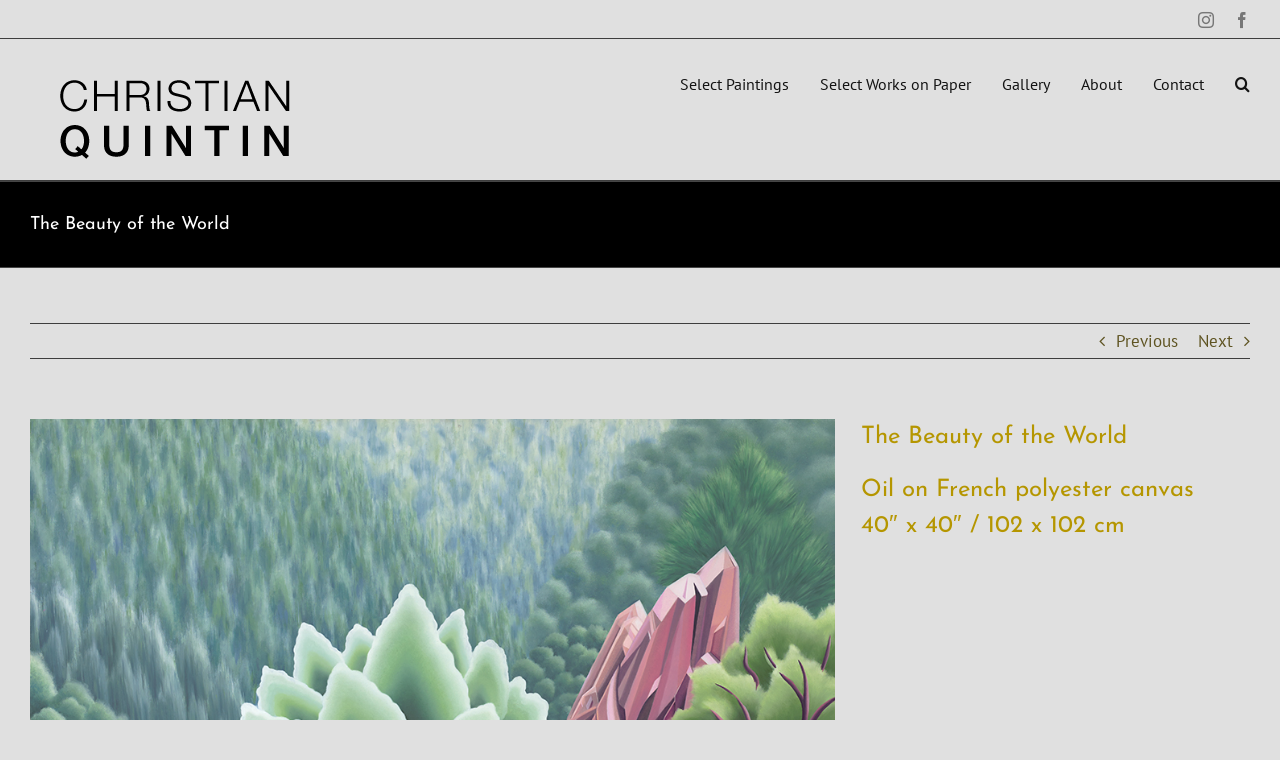

--- FILE ---
content_type: text/html; charset=utf-8
request_url: https://www.google.com/recaptcha/api2/anchor?ar=1&k=6LfHrSkUAAAAAPnKk5cT6JuKlKPzbwyTYuO8--Vr&co=aHR0cHM6Ly9jaHJpc3RpYW5xdWludGluLmNvbTo0NDM.&hl=en&v=7gg7H51Q-naNfhmCP3_R47ho&size=invisible&anchor-ms=20000&execute-ms=30000&cb=q06y8hr84wi4
body_size: 48799
content:
<!DOCTYPE HTML><html dir="ltr" lang="en"><head><meta http-equiv="Content-Type" content="text/html; charset=UTF-8">
<meta http-equiv="X-UA-Compatible" content="IE=edge">
<title>reCAPTCHA</title>
<style type="text/css">
/* cyrillic-ext */
@font-face {
  font-family: 'Roboto';
  font-style: normal;
  font-weight: 400;
  font-stretch: 100%;
  src: url(//fonts.gstatic.com/s/roboto/v48/KFO7CnqEu92Fr1ME7kSn66aGLdTylUAMa3GUBHMdazTgWw.woff2) format('woff2');
  unicode-range: U+0460-052F, U+1C80-1C8A, U+20B4, U+2DE0-2DFF, U+A640-A69F, U+FE2E-FE2F;
}
/* cyrillic */
@font-face {
  font-family: 'Roboto';
  font-style: normal;
  font-weight: 400;
  font-stretch: 100%;
  src: url(//fonts.gstatic.com/s/roboto/v48/KFO7CnqEu92Fr1ME7kSn66aGLdTylUAMa3iUBHMdazTgWw.woff2) format('woff2');
  unicode-range: U+0301, U+0400-045F, U+0490-0491, U+04B0-04B1, U+2116;
}
/* greek-ext */
@font-face {
  font-family: 'Roboto';
  font-style: normal;
  font-weight: 400;
  font-stretch: 100%;
  src: url(//fonts.gstatic.com/s/roboto/v48/KFO7CnqEu92Fr1ME7kSn66aGLdTylUAMa3CUBHMdazTgWw.woff2) format('woff2');
  unicode-range: U+1F00-1FFF;
}
/* greek */
@font-face {
  font-family: 'Roboto';
  font-style: normal;
  font-weight: 400;
  font-stretch: 100%;
  src: url(//fonts.gstatic.com/s/roboto/v48/KFO7CnqEu92Fr1ME7kSn66aGLdTylUAMa3-UBHMdazTgWw.woff2) format('woff2');
  unicode-range: U+0370-0377, U+037A-037F, U+0384-038A, U+038C, U+038E-03A1, U+03A3-03FF;
}
/* math */
@font-face {
  font-family: 'Roboto';
  font-style: normal;
  font-weight: 400;
  font-stretch: 100%;
  src: url(//fonts.gstatic.com/s/roboto/v48/KFO7CnqEu92Fr1ME7kSn66aGLdTylUAMawCUBHMdazTgWw.woff2) format('woff2');
  unicode-range: U+0302-0303, U+0305, U+0307-0308, U+0310, U+0312, U+0315, U+031A, U+0326-0327, U+032C, U+032F-0330, U+0332-0333, U+0338, U+033A, U+0346, U+034D, U+0391-03A1, U+03A3-03A9, U+03B1-03C9, U+03D1, U+03D5-03D6, U+03F0-03F1, U+03F4-03F5, U+2016-2017, U+2034-2038, U+203C, U+2040, U+2043, U+2047, U+2050, U+2057, U+205F, U+2070-2071, U+2074-208E, U+2090-209C, U+20D0-20DC, U+20E1, U+20E5-20EF, U+2100-2112, U+2114-2115, U+2117-2121, U+2123-214F, U+2190, U+2192, U+2194-21AE, U+21B0-21E5, U+21F1-21F2, U+21F4-2211, U+2213-2214, U+2216-22FF, U+2308-230B, U+2310, U+2319, U+231C-2321, U+2336-237A, U+237C, U+2395, U+239B-23B7, U+23D0, U+23DC-23E1, U+2474-2475, U+25AF, U+25B3, U+25B7, U+25BD, U+25C1, U+25CA, U+25CC, U+25FB, U+266D-266F, U+27C0-27FF, U+2900-2AFF, U+2B0E-2B11, U+2B30-2B4C, U+2BFE, U+3030, U+FF5B, U+FF5D, U+1D400-1D7FF, U+1EE00-1EEFF;
}
/* symbols */
@font-face {
  font-family: 'Roboto';
  font-style: normal;
  font-weight: 400;
  font-stretch: 100%;
  src: url(//fonts.gstatic.com/s/roboto/v48/KFO7CnqEu92Fr1ME7kSn66aGLdTylUAMaxKUBHMdazTgWw.woff2) format('woff2');
  unicode-range: U+0001-000C, U+000E-001F, U+007F-009F, U+20DD-20E0, U+20E2-20E4, U+2150-218F, U+2190, U+2192, U+2194-2199, U+21AF, U+21E6-21F0, U+21F3, U+2218-2219, U+2299, U+22C4-22C6, U+2300-243F, U+2440-244A, U+2460-24FF, U+25A0-27BF, U+2800-28FF, U+2921-2922, U+2981, U+29BF, U+29EB, U+2B00-2BFF, U+4DC0-4DFF, U+FFF9-FFFB, U+10140-1018E, U+10190-1019C, U+101A0, U+101D0-101FD, U+102E0-102FB, U+10E60-10E7E, U+1D2C0-1D2D3, U+1D2E0-1D37F, U+1F000-1F0FF, U+1F100-1F1AD, U+1F1E6-1F1FF, U+1F30D-1F30F, U+1F315, U+1F31C, U+1F31E, U+1F320-1F32C, U+1F336, U+1F378, U+1F37D, U+1F382, U+1F393-1F39F, U+1F3A7-1F3A8, U+1F3AC-1F3AF, U+1F3C2, U+1F3C4-1F3C6, U+1F3CA-1F3CE, U+1F3D4-1F3E0, U+1F3ED, U+1F3F1-1F3F3, U+1F3F5-1F3F7, U+1F408, U+1F415, U+1F41F, U+1F426, U+1F43F, U+1F441-1F442, U+1F444, U+1F446-1F449, U+1F44C-1F44E, U+1F453, U+1F46A, U+1F47D, U+1F4A3, U+1F4B0, U+1F4B3, U+1F4B9, U+1F4BB, U+1F4BF, U+1F4C8-1F4CB, U+1F4D6, U+1F4DA, U+1F4DF, U+1F4E3-1F4E6, U+1F4EA-1F4ED, U+1F4F7, U+1F4F9-1F4FB, U+1F4FD-1F4FE, U+1F503, U+1F507-1F50B, U+1F50D, U+1F512-1F513, U+1F53E-1F54A, U+1F54F-1F5FA, U+1F610, U+1F650-1F67F, U+1F687, U+1F68D, U+1F691, U+1F694, U+1F698, U+1F6AD, U+1F6B2, U+1F6B9-1F6BA, U+1F6BC, U+1F6C6-1F6CF, U+1F6D3-1F6D7, U+1F6E0-1F6EA, U+1F6F0-1F6F3, U+1F6F7-1F6FC, U+1F700-1F7FF, U+1F800-1F80B, U+1F810-1F847, U+1F850-1F859, U+1F860-1F887, U+1F890-1F8AD, U+1F8B0-1F8BB, U+1F8C0-1F8C1, U+1F900-1F90B, U+1F93B, U+1F946, U+1F984, U+1F996, U+1F9E9, U+1FA00-1FA6F, U+1FA70-1FA7C, U+1FA80-1FA89, U+1FA8F-1FAC6, U+1FACE-1FADC, U+1FADF-1FAE9, U+1FAF0-1FAF8, U+1FB00-1FBFF;
}
/* vietnamese */
@font-face {
  font-family: 'Roboto';
  font-style: normal;
  font-weight: 400;
  font-stretch: 100%;
  src: url(//fonts.gstatic.com/s/roboto/v48/KFO7CnqEu92Fr1ME7kSn66aGLdTylUAMa3OUBHMdazTgWw.woff2) format('woff2');
  unicode-range: U+0102-0103, U+0110-0111, U+0128-0129, U+0168-0169, U+01A0-01A1, U+01AF-01B0, U+0300-0301, U+0303-0304, U+0308-0309, U+0323, U+0329, U+1EA0-1EF9, U+20AB;
}
/* latin-ext */
@font-face {
  font-family: 'Roboto';
  font-style: normal;
  font-weight: 400;
  font-stretch: 100%;
  src: url(//fonts.gstatic.com/s/roboto/v48/KFO7CnqEu92Fr1ME7kSn66aGLdTylUAMa3KUBHMdazTgWw.woff2) format('woff2');
  unicode-range: U+0100-02BA, U+02BD-02C5, U+02C7-02CC, U+02CE-02D7, U+02DD-02FF, U+0304, U+0308, U+0329, U+1D00-1DBF, U+1E00-1E9F, U+1EF2-1EFF, U+2020, U+20A0-20AB, U+20AD-20C0, U+2113, U+2C60-2C7F, U+A720-A7FF;
}
/* latin */
@font-face {
  font-family: 'Roboto';
  font-style: normal;
  font-weight: 400;
  font-stretch: 100%;
  src: url(//fonts.gstatic.com/s/roboto/v48/KFO7CnqEu92Fr1ME7kSn66aGLdTylUAMa3yUBHMdazQ.woff2) format('woff2');
  unicode-range: U+0000-00FF, U+0131, U+0152-0153, U+02BB-02BC, U+02C6, U+02DA, U+02DC, U+0304, U+0308, U+0329, U+2000-206F, U+20AC, U+2122, U+2191, U+2193, U+2212, U+2215, U+FEFF, U+FFFD;
}
/* cyrillic-ext */
@font-face {
  font-family: 'Roboto';
  font-style: normal;
  font-weight: 500;
  font-stretch: 100%;
  src: url(//fonts.gstatic.com/s/roboto/v48/KFO7CnqEu92Fr1ME7kSn66aGLdTylUAMa3GUBHMdazTgWw.woff2) format('woff2');
  unicode-range: U+0460-052F, U+1C80-1C8A, U+20B4, U+2DE0-2DFF, U+A640-A69F, U+FE2E-FE2F;
}
/* cyrillic */
@font-face {
  font-family: 'Roboto';
  font-style: normal;
  font-weight: 500;
  font-stretch: 100%;
  src: url(//fonts.gstatic.com/s/roboto/v48/KFO7CnqEu92Fr1ME7kSn66aGLdTylUAMa3iUBHMdazTgWw.woff2) format('woff2');
  unicode-range: U+0301, U+0400-045F, U+0490-0491, U+04B0-04B1, U+2116;
}
/* greek-ext */
@font-face {
  font-family: 'Roboto';
  font-style: normal;
  font-weight: 500;
  font-stretch: 100%;
  src: url(//fonts.gstatic.com/s/roboto/v48/KFO7CnqEu92Fr1ME7kSn66aGLdTylUAMa3CUBHMdazTgWw.woff2) format('woff2');
  unicode-range: U+1F00-1FFF;
}
/* greek */
@font-face {
  font-family: 'Roboto';
  font-style: normal;
  font-weight: 500;
  font-stretch: 100%;
  src: url(//fonts.gstatic.com/s/roboto/v48/KFO7CnqEu92Fr1ME7kSn66aGLdTylUAMa3-UBHMdazTgWw.woff2) format('woff2');
  unicode-range: U+0370-0377, U+037A-037F, U+0384-038A, U+038C, U+038E-03A1, U+03A3-03FF;
}
/* math */
@font-face {
  font-family: 'Roboto';
  font-style: normal;
  font-weight: 500;
  font-stretch: 100%;
  src: url(//fonts.gstatic.com/s/roboto/v48/KFO7CnqEu92Fr1ME7kSn66aGLdTylUAMawCUBHMdazTgWw.woff2) format('woff2');
  unicode-range: U+0302-0303, U+0305, U+0307-0308, U+0310, U+0312, U+0315, U+031A, U+0326-0327, U+032C, U+032F-0330, U+0332-0333, U+0338, U+033A, U+0346, U+034D, U+0391-03A1, U+03A3-03A9, U+03B1-03C9, U+03D1, U+03D5-03D6, U+03F0-03F1, U+03F4-03F5, U+2016-2017, U+2034-2038, U+203C, U+2040, U+2043, U+2047, U+2050, U+2057, U+205F, U+2070-2071, U+2074-208E, U+2090-209C, U+20D0-20DC, U+20E1, U+20E5-20EF, U+2100-2112, U+2114-2115, U+2117-2121, U+2123-214F, U+2190, U+2192, U+2194-21AE, U+21B0-21E5, U+21F1-21F2, U+21F4-2211, U+2213-2214, U+2216-22FF, U+2308-230B, U+2310, U+2319, U+231C-2321, U+2336-237A, U+237C, U+2395, U+239B-23B7, U+23D0, U+23DC-23E1, U+2474-2475, U+25AF, U+25B3, U+25B7, U+25BD, U+25C1, U+25CA, U+25CC, U+25FB, U+266D-266F, U+27C0-27FF, U+2900-2AFF, U+2B0E-2B11, U+2B30-2B4C, U+2BFE, U+3030, U+FF5B, U+FF5D, U+1D400-1D7FF, U+1EE00-1EEFF;
}
/* symbols */
@font-face {
  font-family: 'Roboto';
  font-style: normal;
  font-weight: 500;
  font-stretch: 100%;
  src: url(//fonts.gstatic.com/s/roboto/v48/KFO7CnqEu92Fr1ME7kSn66aGLdTylUAMaxKUBHMdazTgWw.woff2) format('woff2');
  unicode-range: U+0001-000C, U+000E-001F, U+007F-009F, U+20DD-20E0, U+20E2-20E4, U+2150-218F, U+2190, U+2192, U+2194-2199, U+21AF, U+21E6-21F0, U+21F3, U+2218-2219, U+2299, U+22C4-22C6, U+2300-243F, U+2440-244A, U+2460-24FF, U+25A0-27BF, U+2800-28FF, U+2921-2922, U+2981, U+29BF, U+29EB, U+2B00-2BFF, U+4DC0-4DFF, U+FFF9-FFFB, U+10140-1018E, U+10190-1019C, U+101A0, U+101D0-101FD, U+102E0-102FB, U+10E60-10E7E, U+1D2C0-1D2D3, U+1D2E0-1D37F, U+1F000-1F0FF, U+1F100-1F1AD, U+1F1E6-1F1FF, U+1F30D-1F30F, U+1F315, U+1F31C, U+1F31E, U+1F320-1F32C, U+1F336, U+1F378, U+1F37D, U+1F382, U+1F393-1F39F, U+1F3A7-1F3A8, U+1F3AC-1F3AF, U+1F3C2, U+1F3C4-1F3C6, U+1F3CA-1F3CE, U+1F3D4-1F3E0, U+1F3ED, U+1F3F1-1F3F3, U+1F3F5-1F3F7, U+1F408, U+1F415, U+1F41F, U+1F426, U+1F43F, U+1F441-1F442, U+1F444, U+1F446-1F449, U+1F44C-1F44E, U+1F453, U+1F46A, U+1F47D, U+1F4A3, U+1F4B0, U+1F4B3, U+1F4B9, U+1F4BB, U+1F4BF, U+1F4C8-1F4CB, U+1F4D6, U+1F4DA, U+1F4DF, U+1F4E3-1F4E6, U+1F4EA-1F4ED, U+1F4F7, U+1F4F9-1F4FB, U+1F4FD-1F4FE, U+1F503, U+1F507-1F50B, U+1F50D, U+1F512-1F513, U+1F53E-1F54A, U+1F54F-1F5FA, U+1F610, U+1F650-1F67F, U+1F687, U+1F68D, U+1F691, U+1F694, U+1F698, U+1F6AD, U+1F6B2, U+1F6B9-1F6BA, U+1F6BC, U+1F6C6-1F6CF, U+1F6D3-1F6D7, U+1F6E0-1F6EA, U+1F6F0-1F6F3, U+1F6F7-1F6FC, U+1F700-1F7FF, U+1F800-1F80B, U+1F810-1F847, U+1F850-1F859, U+1F860-1F887, U+1F890-1F8AD, U+1F8B0-1F8BB, U+1F8C0-1F8C1, U+1F900-1F90B, U+1F93B, U+1F946, U+1F984, U+1F996, U+1F9E9, U+1FA00-1FA6F, U+1FA70-1FA7C, U+1FA80-1FA89, U+1FA8F-1FAC6, U+1FACE-1FADC, U+1FADF-1FAE9, U+1FAF0-1FAF8, U+1FB00-1FBFF;
}
/* vietnamese */
@font-face {
  font-family: 'Roboto';
  font-style: normal;
  font-weight: 500;
  font-stretch: 100%;
  src: url(//fonts.gstatic.com/s/roboto/v48/KFO7CnqEu92Fr1ME7kSn66aGLdTylUAMa3OUBHMdazTgWw.woff2) format('woff2');
  unicode-range: U+0102-0103, U+0110-0111, U+0128-0129, U+0168-0169, U+01A0-01A1, U+01AF-01B0, U+0300-0301, U+0303-0304, U+0308-0309, U+0323, U+0329, U+1EA0-1EF9, U+20AB;
}
/* latin-ext */
@font-face {
  font-family: 'Roboto';
  font-style: normal;
  font-weight: 500;
  font-stretch: 100%;
  src: url(//fonts.gstatic.com/s/roboto/v48/KFO7CnqEu92Fr1ME7kSn66aGLdTylUAMa3KUBHMdazTgWw.woff2) format('woff2');
  unicode-range: U+0100-02BA, U+02BD-02C5, U+02C7-02CC, U+02CE-02D7, U+02DD-02FF, U+0304, U+0308, U+0329, U+1D00-1DBF, U+1E00-1E9F, U+1EF2-1EFF, U+2020, U+20A0-20AB, U+20AD-20C0, U+2113, U+2C60-2C7F, U+A720-A7FF;
}
/* latin */
@font-face {
  font-family: 'Roboto';
  font-style: normal;
  font-weight: 500;
  font-stretch: 100%;
  src: url(//fonts.gstatic.com/s/roboto/v48/KFO7CnqEu92Fr1ME7kSn66aGLdTylUAMa3yUBHMdazQ.woff2) format('woff2');
  unicode-range: U+0000-00FF, U+0131, U+0152-0153, U+02BB-02BC, U+02C6, U+02DA, U+02DC, U+0304, U+0308, U+0329, U+2000-206F, U+20AC, U+2122, U+2191, U+2193, U+2212, U+2215, U+FEFF, U+FFFD;
}
/* cyrillic-ext */
@font-face {
  font-family: 'Roboto';
  font-style: normal;
  font-weight: 900;
  font-stretch: 100%;
  src: url(//fonts.gstatic.com/s/roboto/v48/KFO7CnqEu92Fr1ME7kSn66aGLdTylUAMa3GUBHMdazTgWw.woff2) format('woff2');
  unicode-range: U+0460-052F, U+1C80-1C8A, U+20B4, U+2DE0-2DFF, U+A640-A69F, U+FE2E-FE2F;
}
/* cyrillic */
@font-face {
  font-family: 'Roboto';
  font-style: normal;
  font-weight: 900;
  font-stretch: 100%;
  src: url(//fonts.gstatic.com/s/roboto/v48/KFO7CnqEu92Fr1ME7kSn66aGLdTylUAMa3iUBHMdazTgWw.woff2) format('woff2');
  unicode-range: U+0301, U+0400-045F, U+0490-0491, U+04B0-04B1, U+2116;
}
/* greek-ext */
@font-face {
  font-family: 'Roboto';
  font-style: normal;
  font-weight: 900;
  font-stretch: 100%;
  src: url(//fonts.gstatic.com/s/roboto/v48/KFO7CnqEu92Fr1ME7kSn66aGLdTylUAMa3CUBHMdazTgWw.woff2) format('woff2');
  unicode-range: U+1F00-1FFF;
}
/* greek */
@font-face {
  font-family: 'Roboto';
  font-style: normal;
  font-weight: 900;
  font-stretch: 100%;
  src: url(//fonts.gstatic.com/s/roboto/v48/KFO7CnqEu92Fr1ME7kSn66aGLdTylUAMa3-UBHMdazTgWw.woff2) format('woff2');
  unicode-range: U+0370-0377, U+037A-037F, U+0384-038A, U+038C, U+038E-03A1, U+03A3-03FF;
}
/* math */
@font-face {
  font-family: 'Roboto';
  font-style: normal;
  font-weight: 900;
  font-stretch: 100%;
  src: url(//fonts.gstatic.com/s/roboto/v48/KFO7CnqEu92Fr1ME7kSn66aGLdTylUAMawCUBHMdazTgWw.woff2) format('woff2');
  unicode-range: U+0302-0303, U+0305, U+0307-0308, U+0310, U+0312, U+0315, U+031A, U+0326-0327, U+032C, U+032F-0330, U+0332-0333, U+0338, U+033A, U+0346, U+034D, U+0391-03A1, U+03A3-03A9, U+03B1-03C9, U+03D1, U+03D5-03D6, U+03F0-03F1, U+03F4-03F5, U+2016-2017, U+2034-2038, U+203C, U+2040, U+2043, U+2047, U+2050, U+2057, U+205F, U+2070-2071, U+2074-208E, U+2090-209C, U+20D0-20DC, U+20E1, U+20E5-20EF, U+2100-2112, U+2114-2115, U+2117-2121, U+2123-214F, U+2190, U+2192, U+2194-21AE, U+21B0-21E5, U+21F1-21F2, U+21F4-2211, U+2213-2214, U+2216-22FF, U+2308-230B, U+2310, U+2319, U+231C-2321, U+2336-237A, U+237C, U+2395, U+239B-23B7, U+23D0, U+23DC-23E1, U+2474-2475, U+25AF, U+25B3, U+25B7, U+25BD, U+25C1, U+25CA, U+25CC, U+25FB, U+266D-266F, U+27C0-27FF, U+2900-2AFF, U+2B0E-2B11, U+2B30-2B4C, U+2BFE, U+3030, U+FF5B, U+FF5D, U+1D400-1D7FF, U+1EE00-1EEFF;
}
/* symbols */
@font-face {
  font-family: 'Roboto';
  font-style: normal;
  font-weight: 900;
  font-stretch: 100%;
  src: url(//fonts.gstatic.com/s/roboto/v48/KFO7CnqEu92Fr1ME7kSn66aGLdTylUAMaxKUBHMdazTgWw.woff2) format('woff2');
  unicode-range: U+0001-000C, U+000E-001F, U+007F-009F, U+20DD-20E0, U+20E2-20E4, U+2150-218F, U+2190, U+2192, U+2194-2199, U+21AF, U+21E6-21F0, U+21F3, U+2218-2219, U+2299, U+22C4-22C6, U+2300-243F, U+2440-244A, U+2460-24FF, U+25A0-27BF, U+2800-28FF, U+2921-2922, U+2981, U+29BF, U+29EB, U+2B00-2BFF, U+4DC0-4DFF, U+FFF9-FFFB, U+10140-1018E, U+10190-1019C, U+101A0, U+101D0-101FD, U+102E0-102FB, U+10E60-10E7E, U+1D2C0-1D2D3, U+1D2E0-1D37F, U+1F000-1F0FF, U+1F100-1F1AD, U+1F1E6-1F1FF, U+1F30D-1F30F, U+1F315, U+1F31C, U+1F31E, U+1F320-1F32C, U+1F336, U+1F378, U+1F37D, U+1F382, U+1F393-1F39F, U+1F3A7-1F3A8, U+1F3AC-1F3AF, U+1F3C2, U+1F3C4-1F3C6, U+1F3CA-1F3CE, U+1F3D4-1F3E0, U+1F3ED, U+1F3F1-1F3F3, U+1F3F5-1F3F7, U+1F408, U+1F415, U+1F41F, U+1F426, U+1F43F, U+1F441-1F442, U+1F444, U+1F446-1F449, U+1F44C-1F44E, U+1F453, U+1F46A, U+1F47D, U+1F4A3, U+1F4B0, U+1F4B3, U+1F4B9, U+1F4BB, U+1F4BF, U+1F4C8-1F4CB, U+1F4D6, U+1F4DA, U+1F4DF, U+1F4E3-1F4E6, U+1F4EA-1F4ED, U+1F4F7, U+1F4F9-1F4FB, U+1F4FD-1F4FE, U+1F503, U+1F507-1F50B, U+1F50D, U+1F512-1F513, U+1F53E-1F54A, U+1F54F-1F5FA, U+1F610, U+1F650-1F67F, U+1F687, U+1F68D, U+1F691, U+1F694, U+1F698, U+1F6AD, U+1F6B2, U+1F6B9-1F6BA, U+1F6BC, U+1F6C6-1F6CF, U+1F6D3-1F6D7, U+1F6E0-1F6EA, U+1F6F0-1F6F3, U+1F6F7-1F6FC, U+1F700-1F7FF, U+1F800-1F80B, U+1F810-1F847, U+1F850-1F859, U+1F860-1F887, U+1F890-1F8AD, U+1F8B0-1F8BB, U+1F8C0-1F8C1, U+1F900-1F90B, U+1F93B, U+1F946, U+1F984, U+1F996, U+1F9E9, U+1FA00-1FA6F, U+1FA70-1FA7C, U+1FA80-1FA89, U+1FA8F-1FAC6, U+1FACE-1FADC, U+1FADF-1FAE9, U+1FAF0-1FAF8, U+1FB00-1FBFF;
}
/* vietnamese */
@font-face {
  font-family: 'Roboto';
  font-style: normal;
  font-weight: 900;
  font-stretch: 100%;
  src: url(//fonts.gstatic.com/s/roboto/v48/KFO7CnqEu92Fr1ME7kSn66aGLdTylUAMa3OUBHMdazTgWw.woff2) format('woff2');
  unicode-range: U+0102-0103, U+0110-0111, U+0128-0129, U+0168-0169, U+01A0-01A1, U+01AF-01B0, U+0300-0301, U+0303-0304, U+0308-0309, U+0323, U+0329, U+1EA0-1EF9, U+20AB;
}
/* latin-ext */
@font-face {
  font-family: 'Roboto';
  font-style: normal;
  font-weight: 900;
  font-stretch: 100%;
  src: url(//fonts.gstatic.com/s/roboto/v48/KFO7CnqEu92Fr1ME7kSn66aGLdTylUAMa3KUBHMdazTgWw.woff2) format('woff2');
  unicode-range: U+0100-02BA, U+02BD-02C5, U+02C7-02CC, U+02CE-02D7, U+02DD-02FF, U+0304, U+0308, U+0329, U+1D00-1DBF, U+1E00-1E9F, U+1EF2-1EFF, U+2020, U+20A0-20AB, U+20AD-20C0, U+2113, U+2C60-2C7F, U+A720-A7FF;
}
/* latin */
@font-face {
  font-family: 'Roboto';
  font-style: normal;
  font-weight: 900;
  font-stretch: 100%;
  src: url(//fonts.gstatic.com/s/roboto/v48/KFO7CnqEu92Fr1ME7kSn66aGLdTylUAMa3yUBHMdazQ.woff2) format('woff2');
  unicode-range: U+0000-00FF, U+0131, U+0152-0153, U+02BB-02BC, U+02C6, U+02DA, U+02DC, U+0304, U+0308, U+0329, U+2000-206F, U+20AC, U+2122, U+2191, U+2193, U+2212, U+2215, U+FEFF, U+FFFD;
}

</style>
<link rel="stylesheet" type="text/css" href="https://www.gstatic.com/recaptcha/releases/7gg7H51Q-naNfhmCP3_R47ho/styles__ltr.css">
<script nonce="LN3FHuAtiOTx8K5MwWz0Ug" type="text/javascript">window['__recaptcha_api'] = 'https://www.google.com/recaptcha/api2/';</script>
<script type="text/javascript" src="https://www.gstatic.com/recaptcha/releases/7gg7H51Q-naNfhmCP3_R47ho/recaptcha__en.js" nonce="LN3FHuAtiOTx8K5MwWz0Ug">
      
    </script></head>
<body><div id="rc-anchor-alert" class="rc-anchor-alert"></div>
<input type="hidden" id="recaptcha-token" value="[base64]">
<script type="text/javascript" nonce="LN3FHuAtiOTx8K5MwWz0Ug">
      recaptcha.anchor.Main.init("[\x22ainput\x22,[\x22bgdata\x22,\x22\x22,\[base64]/[base64]/[base64]/[base64]/[base64]/[base64]/[base64]/[base64]/[base64]/[base64]\\u003d\x22,\[base64]\x22,\x22G8KUw5twCcKBEcOdfCwrw7DCtsK9w6LDhWrDiA/[base64]/[base64]/CtirCuj4VTRwwKnzCiMKZS8K1wpRVEcOHWcKKUzx1a8OkICoFwoJsw5MOfcK5WMOEwrjCq1/[base64]/w50xIcK6OsKnwqrDrkTCt8Ocwq5ywofCpTQNFnTCg8O7wpl0Emc/w5RBw6M7QsKow7DCgWodw4YGPjPDtMK+w7xtw6fDgsKXY8KLWyZPFDtwdMOUwp/Ch8KUUQBsw6o1w47DoMOIw7szw7jDhxk+w4HCuhHCnUXCvcKYwrkEwrDCl8Ofwr8kw7/Dj8OJw5XDicOqQ8O+A3rDvXMBwp/ClcKiwo98wrDDp8O1w6IpJy7Dv8O8w6sJwrdwwrHCshNHw6wwwo7DmWZzwoZUD0/[base64]/QMOAw77Cl8Ozwq5vexvDrk4AFnEQw6kJw61EwoLCmFDDlEs/GATDgMO7U3zCpBbDhsKjOwrCk8K5w4XCgMKEHElrIS1EFsKjw7o6GjHCrVRow6PCmWpXw48BwrTDicOfJ8Opw6vDq8KFKk/[base64]/[base64]/Dm0xqK8O9wpzDoFRAw5N5EMKYwqfCjMOGw4RvHsKAAghAwp/Dh8KoTcO+T8KFP8Knwq4Tw67ChGAMwoNUBhBtw7nDj8OJw5vCq0poYcKFwrLDs8KneMOzNsOmYhAWw5Vgw57Ci8KYw4jCp8O3NcOwwrhFwrw9ZMO7woDCrmp/ZcOCPMOjwotGJX7DmHXDjQ3DlmjDgMKQw7A6w4/DisO5w693NTTCrQbDrBtxw75WdHvCvH3CkcKbwpdSKFYTw43Cm8Otw6nCjsKDDgstw6grw5x7Lz4HZcKnWjrCrMOtw63Cm8KxwpjDgMO1wprCvg7CtcOsFh/CgiwNOBhpw7zDjcOkKsObH8KrHDzDpcK2w45STsKOek1Ne8KOSsKRQAjCq1TDoMO6w5bDocO3C8KHwrPDusKcwq3DgmZnwqEYw6QfYHsQfSx/wpfDs3vCtmLCjCjDshHDvj7DkQPDg8O7w4Y/MhXCrChBW8O+wqMKw5HDr8Kbw6diw4A/[base64]/dy4ZIsK3HcO9BFMlw4fDqsOWwq3CtQkBdMKTeRDCl8KHNsOCTg7Cu8OQwoBPCsO9FsOzw6QoRsKNQcKVw6ttw7NZwp/[base64]/CtkdoAcKNwoR9wpofw4zDi1nDncKvK8Obf8OWPsKawq9+wo0XSVwEEG56wrk4w74EwrkbNgbDqcKGK8O+wpJ+wo/CjMKnw4PCgn4OwoDCm8KnOsKEw5XCusOgFy3DiEfDtsO5w6LDq8K+TMKIQnnCvcO+wqLDlFvCs8OJHyjCucKLSk8Bw5USwrfCkU3DvGjDlcKqwo4fGH/[base64]/DgzDCsywTWW8Qw5DDn8OJNErCr8KMIGbCmsO5SCHDsQ3DhFfDnRHCu8Ogw68dw7nCn3Q5ciXDp8OAZsOlwpsRa2bCscOkSQoFwoc0PwIxPHwYw5LCksOhwqR9wqPDn8OhM8OYDsKOIDXDt8KTI8OaXcOJw6phfgvCqsO5XsO9fcKww6hlYzM8wp/CqFBpM8OowqjDisKvwpZzw7fCuBFkUxhuccKgKsKdwrkhwp1qP8OvTngvwqLCuFDDgEXCiMKGw7HCmcKewpQuw5pAM8Oqw7fChMKbXnvCnytUwrTCvE4Dw4hqY8OcbMKQEB8TwoN/dMOOwpPCsMO8acOFB8O4wo17d1fCt8KVI8KBWMKlPXc0w5BFw7Z6bcO5woPDscOjwqpiUMKpajcdwpEew47Ch0LDl8OAw4QMwoDCt8KIB8OlXMKxcxENwpMOIXXDpcKXRhVtw7zChMOWesO/BU/[base64]/CmTnDnV/[base64]/DjWvDnW4WD2TDsMOowp48w7wWwrPDm2/CtMOpecKQwr4NHsOCL8KLw5XDkGkeGsOTQnLCvl/CsAFpHsOKw4DDmlkATsKkwppILcO8Qi/CvcKAD8KQT8OjDR/CoMO+NsO9FXs+W2nDksOMF8KgwpUzI3Vxw5ctA8K9w63DgcO3L8Klwo55aE3DimLCg0l9CcK7IcO/[base64]/DonRKwr/CpsK/w4rDrcORwqEqwqUOEEoidMOgw5fDlUnCs2VpADTCv8OyI8KBwqjCisOzw5nDucKmwpXCnzB7w5x9RcOmF8ORw4nCmj0+wp8YEcKxD8OCwozCmsOqwpoACsKnwqhIE8K4alMEw7PCrMO5wq/[base64]/DoMOICSMADEtVwq3DpyXCvMK6w5VYw4XChkY7wpAfwoBrB1HDrsO9FsO7wqLCmcKJTsODUMKuHh5hGHIhUyt9woHDpXHDjgFwIyXCo8O+DBrDn8OaUVPCkFwRZsOUFVbDh8KkwoLDvWA/eMKYR8OtwpgfwqXDtMOTQGU+wr7CpcK2wqgjSSbCncK3w7Now4vCmcKJesOPVDFFwqbCvcOwwrF/wpvCumPDlQkQRMKEwqkzPmI/[base64]/w47DuxTCuz3DrwNfw4wawqzDjMOBwog/BkzDu8OKwqTDkxRPw4TDpMK8IMKEwonCu0jCkcOVw4/CocOmwrrDt8KOw6jDknnDrcKsw7pyOxR3wpTCgcO7w5fDkTUYOg7CpWEfdcK+LsK5w5XDmMK0wp5ewpRWK8O4cyPCmA/Dt1rCicKvNcOzw7FNG8OLbMOAwrbClsO0OMKUHcO3w4vCr1stK8K1dG/DqEfDslrDgEw3wo85A0/DmsKJwo/[base64]/[base64]/[base64]/DuwrDl8Kow6cWwqp0w5PDpB7CsMOAwpjDqcOZSQMfw5rCj2jChsOocwTDgMOpPMKQw4HCohbCjMOXK8OiIkfDtktJwovDnsK1TsOeworCiMOywp3DmzUQw4zCpywVwrdywrZRwpfCp8OvP2LCsVdkWBIIaCEVHcOTwrUvOMKxw79kw6/CpsOfE8OUwq0uAiYFwrhwBBZlw6oZGcO1Bw8SwpHDs8K9w640b8OqYsOmw4rCgcKYwrIlwq/DiMKUJMK9wr3DpVvCnCpMEcOBKivCjHXCiR4NQX7CosOIwoA/w795YsOxZDTCtsONw4TDk8OfR1rDi8KPwoFQwrZKDVBIG8K8XBRgw7PCuMOvcG89RnUGG8KzZ8KrFR/Cl0FtfcKTZcOtbAVnw6rDr8KlMsOSw4RNKXPDg1sgeFTDoMKIw5DDuAXDgCXDvU3Cs8OWOBNrY8KfSiV3wpAZwqXDosOFPMKFBMKYBCYBwrTCmSoRZsKQwofCl8OYNcOKw4jClsOXGlFbI8KFFMOmwp/CrFfDosKhbk/Do8OPYxzDrMOuYgs1wrxlwqszwpjCkXXDsMO9w5ErScOJDsOYI8KfX8OrTMOxTsKAI8KYwoMlwoohwroewo9aQ8KTbEbCrcODZSY+RRAgHsOuQsKoGcKKwoJLQk/Cm3zCrHjDisOjw5tZQhfDtsK8wrfCssOWwozCisOSw6QgUcKdOBsLwpnCicOJXSDCmGRBRcKAHG3DsMKxwolmFsK9w758w7/[base64]/wrQdwo3Di0PCjMKFw6/CjzlaHALDh8OqZS4FAMOGOCYYwp7CuBrCicKmSVfDusOhdsO1w5LCq8K8w4/DqcKtw6jCumR+wrZ+DMKrw484wop1wprCjxjDj8OdayfCqMOXVVHDgcOLUHN/D8OmdMKtwpPCgMOaw7XDgkgjL0jDqcKPwrx7w4jDn0XCo8KowrfDuMO3wp0Aw7nDosKkRCDDmQBvAyXDhwlaw44DK1PDomjCsMKwfCbDvcKGwospEiBYJsOJJMKUw4/DscK1wqjCn3EZWHzCjcO/IsKKwoNZZ1nCssKUwqrDpjoyWzTDm8OJXsKIwrHCnTIfwqZ/woDCssOBW8Ozw6fCrUfCkyEtw5vDqjFPwrzDtcK/wrXCjcKfWMO9wr/CilbChxbCj2FWw6jDvFfCtcK7MnhbQMOcwo/DnDM+Ig/[base64]/CrB7CnjnDp8OlwrTDscKFLirCvAfDhyQ0ESjCl0TDhDDCmsOELwnDk8Ozw6zComBVw4sGw4TCqRTCnMKsJcOow4zDmcK+wqLCtBBiw6fDplxNw5nCq8OtwoHClkFgwp/CoWzChcKbLsK9wpPCkHAcwoBVcnnDncKiw6QGwrVOQGxhw4zDsVZ3wp9wwojDpSQiOzBNw4oaw5PCvlMTw7t5wq3DtBLDvcOiFcOQw6vDusKKcsOcw7cBT8KCwq8Lwow4w5jDl8ONLm8wwrvCvMOkwp5Ew6DCn1bDlsKpTX/DowUxw6HCjMKow4Mfw4RUQMOCUg4uZkoRF8KfXsKrwpVgED/Cv8ORXFPCucOrwoTDk8KRw68mFcKnd8KwSsOoMUxhw692FgPCmsOPwpoBw4VGaCBDw77DsgzDqMKYw5hQwqwqfMO8TMO8wqQ3w4wSwr7DtRHDvsOKEiNKwovDtxbCmjLCuV/[base64]/[base64]/[base64]/CjMOYPHHDoihZemLDujInwqEsV8KqC37Dvnc7w6EBwpTClifDvcOJw4pww5U/[base64]/[base64]/DpcOUwpXDhFJoZwYRw5IVf8K6w7zCusOWW3Bfw6prLMKYUV/DvMKGwrxNBcO5XgXDjsOWJ8K2LxMNEMKGNQMCHQERwq3DrMOCGcKNwpZ+XjXDuULCgsK6FiUawq9lJ8O2MUbDocKofUdjw7bDm8OCfVV1aMK+wowHHzFQP8KtanzCr3rDkhRABl7DpBx4w7FwwqI7dRcPR3bDscO9wrB5WcOnJR0TKsK+WWRqwoowwrTDt0BkXG/DrgPDsMKNIMKNwpzCr2NNXsOBwoxxTcKCBiDChVgKGUJTeUTDqsOhwobDv8KIw4/CucO5W8KgAWglw4TDgFtbwohtWsKROi7CiMK+woDCrcOkw6LDisKWMsK5CcOXw7zCuybDv8KTw616OUJMwq3CncOMdsKTZcK2OMKVw6smSR1HSz5CFRrDkQ7DnXbCmsKmwqvChU/DusOYZMKlVsOvOBouwpg1GHorwoBLwrPCp8KowoBeFFrDqcOZw4jCmWPDhsK2w7hxRsOWwr1CP8KYXwPCryluwo1/EXLDjiHCkQLCicO9LMOYJn7Dv8K8wrXDkFRBw4XCksOawoHCgcO5X8KdBlRSJcK2w6h/HzDCqAbCiVjDrMK6LE01w49QJB57fcK4wqDCmMOJRkLCuRcrWQIAYGHDg0ktMiPCqnfDtwwkB0DCr8KAwrHDu8KBw53CqXQUw6TCrcK4w4QDHcO3BMKew5YxwpdYwpDCt8KWwpZ+UQB0XcKsCTs4wrAuw4BiYCdZNRHCui/CmcKiwpRYFT45wqDCrMO/[base64]/DpMKIworDm0YRNC3DgsOgw6jDmcOewqXDsnFlwpBSw73DtnnCjcOsYMK/[base64]/DpcK6W8Owwr3DvCUuDR/DrBBwQRLDim56w4ACbMOkwqxwTMKjwpcQwoE9NcK0DcKBw6fDu8KBwro8JXnDoAfCkVYHcHQAw61OwqfClsKdw4MTZcKIw43CsAjCnhLDkh/Cv8Kbwpxsw7TDgsOPZcOZVsK/wogJwpgLHkzDpsOUwpXCqMKpSEbDmcKiwqTDsSgaw6E9w5tzw51PI11lw7zCnMKoeyBcw4FtMRp+PsKrSsOLwrIaVzLDp8OEWFTCpzY4F8KgJEzCrsK+MMK5fGN/TH/Cr8KxXWEdwqnCniXCh8OEeQvDvMKmEX5yw4UHwpEAw7sZw6NvZ8OgMRzCisK3Z8KfGHNrw4zDky/[base64]/CoMONw71bFWjDtMKRw58sQ8Kpw4g5wpUjw6jDqG/Cp35Xwq7DisO0w7JKw7sTacKwWsKjw4XCmSPCrWXChlrDr8K0fsOxU8KlG8KZPsKGw7kJw5bCgcKIwrfCp8O8w7HDvMOWRgYhwrtbccOGXRXDmMKEPmfDo0RgZsO9LsOBb8KFw4Ymw4obw6ADw59JQAALSR3DqWYQwoHDtMKHey/Dl1zDvcOUwolXwpzDm1fDgsOkEsKeHBYJB8OqesKqMCfCrWfDpl1ETsKow4fDvMKiwr7DiAnDkMObw57Dt0jCqyBsw7AywqMqwqJ3w6vDgsKmw47CiMOtwrgKexcAAH/CusOdwooKZcKKTjgKw7s1w7/[base64]/Dv8KLwqHDtcKKw5TCqcOqw6okw5HDt2vClsKObMKYwolpw5p3w518OMOZc3/DszFOw6LCrMK7U1XCuUVJwoA8CMOyw4rDgE7Cn8OYYBzDrMKHXGPDs8OoPBfCpz7Dp2N7dsKCw70rw4rDjzPDs8KEwqLDp8KlMcOAwrZzwpvDhcOiwqNyw5zCgMKsb8OJw6gRA8OjYTBMw7fCg8K/wo9wF13DhmPCtjA6KiROw6HCqMOkwp3CmMOjUcOLw7nCi1d8HMK/wrYgwqzDncKpHj3Ci8Klw5DDlAEqw6jCvEtewpwVHsO6w74jL8KcRsOPAcKPAMOgw7/Ck0fCnsOpV3cPD1nDrsOuZ8KjM3EdbQcWw6FywrFhWcKewpwCVUhmO8OfG8O2wqnDpC3Dj8OlwrXCrSDDoDfDo8KaP8OxwoRtUcKAXcKRWBHDkMOWwr/DpWEGwrjDjcKGbAHDh8K+w4zCvVnDn8O6aXVvw4UcPsKKwqoyw57CoWXDgBlDJMOHwqF5O8KmYkjDsS9Mw7HDu8O+IMKNwrXDhHbDs8OtOG7ChirDocOlTMObfsO7w7LDqsKvOMKzwqHChMKhw5jDnybDrMOrFUBfVmvCgkZkwrlhwrgrwpbCpXVJDMO/fcOoBcOgwoUxR8KxwonCocOtDRPDvsKXw4Q9KcK8WhZYw4pIG8OeVDhBSQkjwrp8TSVfFsOBZ8K1WMOawpbDvsOyw4tfw4EqfcOewq5mbV07wp/Dml0JBsKzUAYXwprDm8KSw755w7jDmMKtLcK+w4rCuwnChcOid8OFw53DpB/CkCnCssKewoMwwo3DhGbCjMOjT8OyNjnDkcOHC8OidMK9w5skwqlnw5kXPTjCn3HDmTDCnMOEHmJsCDjChlopwrUDUQXCpcOlXQIaaMKEw65ywqjCjk/DrsK3w7h1w4TDlsKtwpRsUcOowo16w7LCo8O+b0TCrjTDkMOewoVDTk3Cq8OiJ0rDvcOiTcOHTB1IMsKGwqTDqsKXFX/DjsKJwq0ZGmfDgsOKcXfCkMKGCB/Dr8KSw5NzwoPDtxHDjzFbwqhjC8OLw78dw5BiccKjU0NSZzNgDcKEaksMcMOXw4IPcAnDmUPCoDIPTSkqw6XCqMKGE8Kew797FcKgwq4IfjPCiETCkFVJwqpLw5/CsRPCq8Kow6DDlCvCp03CrRc7O8OgSMKyw5Ascn/DvsKjOsOZw4fCsU8Kw5PDhsKZbzB2wrQNTcK1w59Vwo3DsSTDgyrDmjbDp1kmw5tkfCTDsnbCm8Kswp1KayrCmcK/bRMdwr/Dm8OUw5bDvA4LQ8KBwrZdw5YAPMOECMOmR8Ozwr4vNsOmKsK1TsOcwqLChcKOZxUyKTVJI1hxwqFYw63DuMKUX8OJUBTDh8KPUWM/VsO8KcOTw5HCscK/Wxksw7nDqlLDnmnDusK9wqPDmRoYw4k/[base64]/CpU1rRVhbK8KmVsK/[base64]/[base64]/DgsOqLCcxEz7DpsOkw4NMNcOawpHCiERzw7XDvxPCqsKwDMKXw4g6BkMZAwlmwr9gVA3Du8KNCsO0WMKfb8KMwpDDncOfanR0FxLCqMOQEkLCjCLDqTY0w4BfCMOzwpN0w4TClXAyw53DicKsw7V/N8Kkw5rChGvDrcO+w7NKDAIzwpLCs8O+wqPClDAGV0coanXCpcKxw7bDusO3wp1Rw7o4w4TCgsO0w5pYdh3DrGbDuDNnX07CpcKaF8K0LmYuw5XDgU5idCnCv8K/[base64]/w7DDicKGwoLDkzPDuMOrw5JiUcOHTMKNRxzDmWnChsKaaRPDhsOAYMOJBh3ClcO+HjUJw4/[base64]/DuBjCmMOhwoXCsBLCgjAiVcOIYcK8AsK5w7AUwo7DpgEfPcOEw6PCnHkOFMOQworDi8OCCsK6w5/DlMOow4JuQl8Gwo4VKMKNw4LDoD01wrbDnU/CvEHDiMK4w51McMKmwrsRMRdJw6vDkltYQlNMVcKlT8O9T1fDlUrCqygtHjFXw5PChGJKJsOUNcK2WQrDiQlVCsK8w4UZY8OKwpB9XMKgworCjVwOUgxqEjkgEMKDw7bDk8KORcK3w5xpw4HCujHCvCtTwozCtnvClMK7wr8cwrfCikrCtktpwqw/[base64]/[base64]/DqSTDvXtJwq89FcKhw5cYwr/[base64]/ClWNjEsK9wrrCmSFAFmnDiQfDnsKpw7Mgw5cbDQogZsK3woEWw55sw5stfD8EE8OzwqNnwrLDqsOcKMKJZQRXZ8OVBRJjdG7DgcOMIcOYEcOxUMKfw6zCicONw7kZw6Urw7fCiGhifkB4wqjCiMKhwrdWw5AsSVkNw5/DrhjCqMOieUjCucO7w7HDpyHCu3jDksKRKcObScO+QcKswqcRwotXH03Cj8OfS8OTFiR3dMKDPsO3w5vCo8OtwoJeZWHCp8OxwrZqEcKtw77Dtk3Dnk1iwoUow5Ihwo3CtlFBw6PDk3fDg8OKTmkQP24Lw7LDph4cw5ZjFho3UgsIwq9zw5/CkR/DmwjCu01lw5Iwwo81w4IFRcKAB1/DkALDt8KIwpVVNhhxwofCgBAzH8OGKsKkOsOfIVkKCMKXJStvw6N0wo99UcKLw6fCnMKcQMO5w4HDumoqDXfCnGzDtsKnMRLDjMOFBRMgOsKxw5g0BRvDgHHCmGXDucK/ICDCtcO2w6N4BxssHVDDlynCv8OEIwlhw7dUBgnDrcKuw4lew549f8KGw4wrwpLChMOuw7UTMVhUfjzDo8KMLjnCi8Kqw7bChMKZw7EdJMOzUnNddhTDg8OIw6lHM3rCtcK9wotQRUNhwpMpLUXDoS/DtEcFwpvDp23CocONQsKZw5A4w4gMQB4paANCw4bDjD5Ow6PCgyLCnx1rXxbCuMOidljCj8OnX8Olwo0cwprDgGZjwp0vw41zw5fCk8O0S0nCiMKnw7PDujXDu8OUw5fDlsKoXcKNw6HDjzk0FMOBw7xiFEAiworDmRnDnyshKEvCjlPCkltdLMOrKgMwwr0bw7RJwp/Cq0TDpADCt8OqXlp2McOvaRnDgGMtFQ4Vwq/[base64]/CvX7DoMKvRzfDk0Aiw4LCgMKTw6XCkHE4w51OCmrCkipYw4nDvMOHG8OVRi0pJUTCuSTCrMOowqTDi8Oiwr7DusOJwq51w6vCvMKiVx4gw4xMwr7CpGvDpcOsw5J0Z8Ojw6FyKcKkw7xuw4IgDHjDvcKuLsOkCsOdwpTDk8O6wp5wWlEew6/DvEZXUWbCp8OyOQ9Dwr/DrcKZw7ExZcOqOGNoEcK2GsO5wrvCpMKwAcKswq/[base64]/PcK1w6vCginDkEXCt8Ouw7rDh1ZuR8Oqw6vCh8ODccOkwqV+w4XDlMOZWcKOZMOfw67Ds8ORHFA5woQgK8KvNcORw6/DhMKRPxRRQMKkQcOzw60IwpvDrsOSPMKsaMK+IG/DjMKXw6JVKMKnAidvMcOAw6ISwoU4ccKnFcOXwpplwoIzw7bDtMO+dQbDjcOYwrc+DxTCgsOgSMOaRU7CpWfDvcO/SVpiAMO3FMOMXxYEbcKIFMOMdMKeEcO2M1chNk0iVMO0WV4ybx7DoRhFw4VLCCZPWsOoXGLCpHBOw7Bvw5ppdnZiw4PCnsKrQkN2wpFJwotuw4LDgg/DmU3DkMKkXwHChUvChsOhB8KAw7cMYsKJUx/[base64]/CrMKjK8OdYMKJwrg8XMO4ZMObMD9zHsKiwoVid2fDpMOXVcOCTMObUEzDlcOYw5bCgcO5MmXDiXJWw4QDw6rDkcKaw4JOwqNuwo3CjMK3wrcBw78wwpYOw4/CmsKgwrfDjwLCq8OfDDPDvE7CoRnDqAvCuMOcCsOKB8OQw5bClsKUYjPCgMO2w6M3TD/CjMK9QsK2K8O1ScOZQmjCkyLDmwnCri8/AkY4ZWQOw68Kw4HCqVbDgsKLcHYmNQ3DssKYw5gqw7d2TzzCpsOTwoHDs8OIw6/CiQTDj8OWw7EFwp3DvcKyw4JgHxfCmsKKYsOEGMKjU8KzNsK0csOdUwZfRhnCj0HDgsO8QnzChcKew7bClMK3w5rCkjXCiwkKw4rCnVs5fizDlXwnw53CoGPDkUIfcBLDgwR1DcK8w4A4OQnCmsO+L8OfwpfCj8Klw6/DrsOEwr9DwpxbwojCvDYpHVwhIsKXwrRjw5VHwotzwq3CscOoBcKKP8OuZlJzc30Qwqp/McKGJMO9f8KAw7Mqw4Q+w5PCtT9VTMOmw5/DhsOkwoszwrbCtl/Di8OcSMK7CV0rek/CtsOsw5PDvMKFwpjCjivDmGsbwpwYX8KbwqfDqi/DtsKgacKeByfDjcOdIR94wqTCr8K0QVDCkQI/wq/Cj2YiMFBBGEdVwr1jYihNw7bCnDlJTnrDp3rCtsOnwoJOwqrDlcKtN8KCwoYewoHCtxViwqfCnkPCiyUjw4Z6w7t0fcO3SsOLBsKxw5E+wo/[base64]/[base64]/[base64]/CucOawoMLQ8KGR8KER08NZcOuw67Ct8Kmw41Hwo3DrjHCi8OoOg/DvcK2d3pEwoLDr8K+wogiwp/CtGHCisO0w7FmworDrsO/LcKEwokmJnsSLVnDhcKlSsOTwpPDoyvDi8KXw7rCn8K6wrfDlA43ID/[base64]/DhMKoFsKqwoESTFjCryTCrsKjwozCui0rwpBnTMOWwpXDtMKnfcOswpdxw6fCgnQFOQguLngNPHHCpcOOwqh3bETDh8OSCArCkk5Ywo/[base64]/wotZwrltUj/DicKyagfCqxjCsyfDlsKwDsO9w60Nwo/DpE9oHjZ2w61FwrorTMKEfVTDsTxGfkvDkMKNwp58dMKmasKlwrQYTsOmw5kwCXEdwpHCisKKEGzChcOiwr/DgsOrc3BMwrVSTDcvCA/Dj3IwQEQHwrXCmlBgb2hfWsKEwo7DscKFwoXDqnthDwHCjsKOPcKXFcObw57ClDcQw6AUdFnDhVEFworCig5Iw6TClwbClcO+dcKUw5ZOw75ZwqIMwrxwwp1aw6XCuT4FU8OgesOxDi3Cm2nCqTIcTyY4w54nwos1w6Vyw65Ow6zCrsKTc8KZwr/ClTR1w70qw4vCniciwpJFw7HCq8OaEwzDgDZkEcOmwqRhw7oDw6XCq3nDv8KQw5Q+BGokwoIxw6NVwo5oLF0zwpfDgsKCF8OQw5jDqiAKwpUUAxFMw7vCg8OBw4VCw6PDgAAow4PDqigvSsKPYsOLw7zCqkNpwoDDizs8Ll/CgD8tw5I1w7DDqzdBwqUqEyHCk8O7wp3CjHTDicKdwq8HT8OhU8K5cxsEwojDunLCrMK/Sh1tWzFxQhnChkIMElc/[base64]/W0UXw4JfwoJyLcOLF1Nmw6HDu8OHw7sUw6TCiUzDhsK1fg9/aSc2w7k8WcOlw4nDtwcew6bChm8CdCXCg8Omw6LCqcKswp5Lw6vCnRp3woDDv8OyEsKlw51OwrTDnnDDrMOQZX12RsKKwp0mcW0Cw6w/Ok0YE8OhBcOIw77DnsOuVD8SJjoVFMK4w7tswpZ/[base64]/RChlXMOpwpvDqzp5w7vCnkvCuW3CqnXDmcOjwogkw4/CvBnDhRtEw7Ypwp3Dp8Oiw7UFaVLDjsKPdT8tVn5XwqtfP2/DpsOUWMKfNkROwok/wrhvOcKOSMOVw57Di8Kvw6DDp34TecKaFV7Cv2JKPy8Yw4xORnIUdcK4MmtpbF1SUH1BQj4JSsOuDFIGwp3Cv0/CsMKcw4cNw77DojjDnmBtVsK4w5nDnWwiEsOuMGTDhsOnwp03wovCknExw5TCjMOYw47CpsOZB8Kbwp7DpEhtE8OgwqRqwoFawqljC0E5E1MLFcKnwpHDiMKlEcOqw7LCiFVFw7/Cs3UJwql+w700w7AaSsK+FsOCwrxJXsOUwqxDQx9ew790NG4Ww4VbecK9w6rDqxHCjsKDwovDqm/CghzCo8K5JsOvZ8O1wp9hwp9WF8KqwqQYTcOswpAmw6XDgiHDuCBVVh7CoAhiHMKpwpDDv8OPeGPCjXZtw4M9w7E7wrjCtA1MfEzDocKJwq4kwr3Ds8KNw5R4UXJ/wonDnsOpwr3CrMKSwoQOG8KQw63DgsOwVMKkAcKdEz0MC8O8w6LCthoowp/DtAYtw6FEwpLDhRhkcsKLLsONXsOvQsO/w5oJJ8OEGDPDl8OJMcKhw7kIaGXDuMOhw6DDhA3CsWwsVip2P1t/wojCpWLDvAzDuMOfH3fDiR/Dr3bCngzCg8KWw6Aow48GeRgHwrHCuA8+w5jDo8O0woPDn38Tw4PDtVAffV1Nw4JrRMKOwpnCtG3DlnjDpMOjw7Umwq53H8ONwqfCrQQWw7lXOHk9wolYL1Uyb2NQwoFkfMODDcKLIV8KUsKDMDTCuF/Cs3DDn8O1wojDssKpwoJBw4crTcOwDMKuPwF6wpxawogQNFTDiMK4cX5Fw4/[base64]/wrzCu0dAwrMzGcOxbX/ClVfDvUvCr8KXasOdwrIgd8OgFsOFJsO+GMKYZnjChSF5eMK7YcKAfhIswoDDh8OTwoYRKcK6TmDDlsO8w4vCiGAKXMO2woJEwq8+w47DsGc4MsKQwrIqOMObwrEPWX8Rw4PDi8OVSMOIwq/Dg8OHP8KSA13DkcOAwq0Ww4TDs8KbwqHDkcKRG8OLAikUw7AyZcKjTsOWbwcpw4h1Ch3DsxQXNQh0w7XDlsKIwqZcw6nDncOfW0fDtwjCnsOVDsKowpnDmTHDksObOsO1NMOuWForw6gAfsKwBcKMOsOqw47Cux/DosKlwpE8HsOtOGfDlHIIwoMPYsK4O2JiN8OewroMD0fCt27CiHvCjwnCo1JswpAVw6rDpBXCrzQrwrIow4LCijLDvcO1cmfCn0/CtcO6wqHDosK6SH7DksKFw487w5jDj8K4w5DDpBAOOXcgw6tIwqUONg3CljYew63CicOTHy4LIcK/wr7Co0URw6dMf8Oww4kKeEnCmk3DqsO2VcKGc0YlFMKpwoR2wrfCpQw3OWYdXSh5wpfCul18w7wbwr9pBFXDmMOxwo3ChxY6W8OtCcKHwpVsDHxBwqkcHMKCdcKDOXZLYyjDgcKzwoDCtcKbIMOyw5XCjAAbwpPDm8KFWMK+wplDwr3DoSFFw4DDtcOADcOwOsKRw6/[base64]/DqSDCtXPCp1rDscOYwoNNZcKIHcK4w5MuwpzDuQrDjcKSw4HCqsOhCMKCbMOOFhgMwpHCiBbCkRfDsnx/w7pVw7zCt8Olw69bG8OTesKIw4XDrMKmJcOywr7CvwbCsFfDuGLCngpXw7dlVcKwwqtrHl8EwoHDiGk8RXrDunPDscOnaFJzw7LCryDDqXE3w41QworCncOEw6dXfsKmEcKcX8Oew4MFwoHCtyY9FMKEC8K6w6/CsMKSwq3Dn8KYfMKMw4vCgMKJw6vCh8Kuw6shwqUjVTUILMKzw4LDhcOoQhR8Emc9w4MjATjCsMObYMOZw53CnMK0w5bDvMO8BcKTAQ3CpcORGMOOZjzDpMKUwqdywpnDgMKIw43Dgh7DlUTDksKVXhHDiUXDumh7wpPCpcOow6Mrw6/[base64]/CmAkdwrPDgsKcO8O6w4dtB8KJw7LCqcKJwqENw6rDiMOgw4XDosK6RMKpYy3Cj8KNw47CuD3DuQXDr8K1wr7DsTldwrkpw5NJwqfDg8OsWR4AZjnDsMKuF3TChcK+w77Dp2waw5fDvn/[base64]/DmMOlXwrCh8Kuw7TDkQnDoD/Ci8KswpDDisKVwoM4bsOjwqzCp2/[base64]/[base64]/[base64]/DrEV7bxfDhsORG8O/PsOlw7Ycw4BdS8OUL0dBwo7DusO1wrPCr8KDFm4PKMOcQ8KIw47DgMOXGcKNOMKrwoJDZ8OYQsOIUsO5J8ONTMOIwp/Csz5KwoFgb8KeLXkkH8K/wofDky7CrjJ/w5TCrHnCgcKtw5TCkTfDssKXw5/[base64]/CgQzCv0fDpjTDqH7Dpkg0w7gKwocMw4kXwrrDuDs1w4xRw4TDvsOnB8K6w6wgbMKEw7/Dn2nCpWEBelRfB8OuegnCrcKNw5dxezPDksKWPsOxPjBxwoVBHS9jIy4Iwqt6FH8+w50lwoNbWcOhw41CV8OtwpzCintqTcK3woLCt8OET8OzRsOHdl7DssKUwqQ3w4IDwqNjRcOHw5Biw7rCpMKdEcO6DETCvcKVwqvDi8KdT8OUC8OAw4A5wrc3dW4Owr/DisOdwp7CtHPDpMK+w6d0w6XDi2zCjjJvI8OXwo3Dtz9cckbDgUQ3KcOoO8KgBcOHJHLCojtowoPCm8KtGlLCqUknXsOqecKSw6UFEnbDslUTwrfCgDRewrrDsxIeVcKSRMO9PXLCt8O0wpXDiCLDny4YBMOqwoPDmMO9FD7CgcKfI8OTw4B/[base64]/Ez7DtCrDhcKAwpt3wpcow6tuwrU7wpQoYzPCuzFdfzkJK8OOSnXClsOLAVPCq1cqKWxzw44bwq/[base64]/CrsK0DsK9wp3DnSbCpSs5woxoCMK4Jg/ClsOZw5LDjsK8dcKuBhZgwo0jwok8w4sywqw3TMKAVhw3MxNwZ8OSE0fCssKLw7ZpwqPDsRJCw60vw6Mvw4NXEkJaJwUVC8OrYCfCrmrCocOqC2xtwo/DvcOkwos1wqvDi1MrfxYRw4vDisKCM8Oya8OXw6NvVBLCvw/[base64]/[base64]/CiWEaw4HCskrDs8OSwpTDl8KyLsKSY2Bzw7/[base64]/cxjDksOuw7HCr8KbI2XDjzHCj8OKSMKLOi/ChsKsw6A5w6ciwpjDkWkIwq/[base64]/CrUtiScKUPDjClAUSXsKbwp7CmMOUw4PDj8O/[base64]/LsOrw6DClFwdw59PO8O+wr5OQ1zCjsKlw5vChcOy\x22],null,[\x22conf\x22,null,\x226LfHrSkUAAAAAPnKk5cT6JuKlKPzbwyTYuO8--Vr\x22,0,null,null,null,0,[21,125,63,73,95,87,41,43,42,83,102,105,109,121],[-1442069,672],0,null,null,null,null,0,null,0,null,700,1,null,0,\[base64]/tzcYADoGZWF6dTZkEg4Iiv2INxgAOgVNZklJNBoZCAMSFR0U8JfjNw7/vqUGGcSdCRmc4owCGQ\\u003d\\u003d\x22,0,0,null,null,1,null,0,1],\x22https://christianquintin.com:443\x22,null,[3,1,1],null,null,null,0,3600,[\x22https://www.google.com/intl/en/policies/privacy/\x22,\x22https://www.google.com/intl/en/policies/terms/\x22],\x22DdSsebxlxWVxDXjH5p6qfpCnSp1ps33yrHcONQSaJoY\\u003d\x22,0,0,null,1,1766437451826,0,0,[118,11,110,26],null,[75,210],\x22RC-L7q9aOt9GlSjDw\x22,null,null,null,null,null,\x220dAFcWeA4kU47rNR7WnJCSLeOkNyOdvQgMvzW4w9t7bj3-5hFJySN8tTp9SUr2yengYXDolnStaC1oGeddzc6IZ-21m8rBaHlxMw\x22,1766520251799]");
    </script></body></html>

--- FILE ---
content_type: text/plain
request_url: https://www.google-analytics.com/j/collect?v=1&_v=j102&a=1835452641&t=pageview&_s=1&dl=https%3A%2F%2Fchristianquintin.com%2Fportfolio-items%2Fthe-beauty-of-the-world%2F&ul=en-us%40posix&dt=The%20Beauty%20of%20the%20World%20%E2%80%93%20Christian%20Quintin&sr=1280x720&vp=1280x720&_u=IEBAAEABAAAAACAAI~&jid=443484606&gjid=190338297&cid=1035693933.1766433849&tid=UA-103376782-1&_gid=537169609.1766433849&_r=1&_slc=1&z=1348993001
body_size: -452
content:
2,cG-B5EWQB5EV6